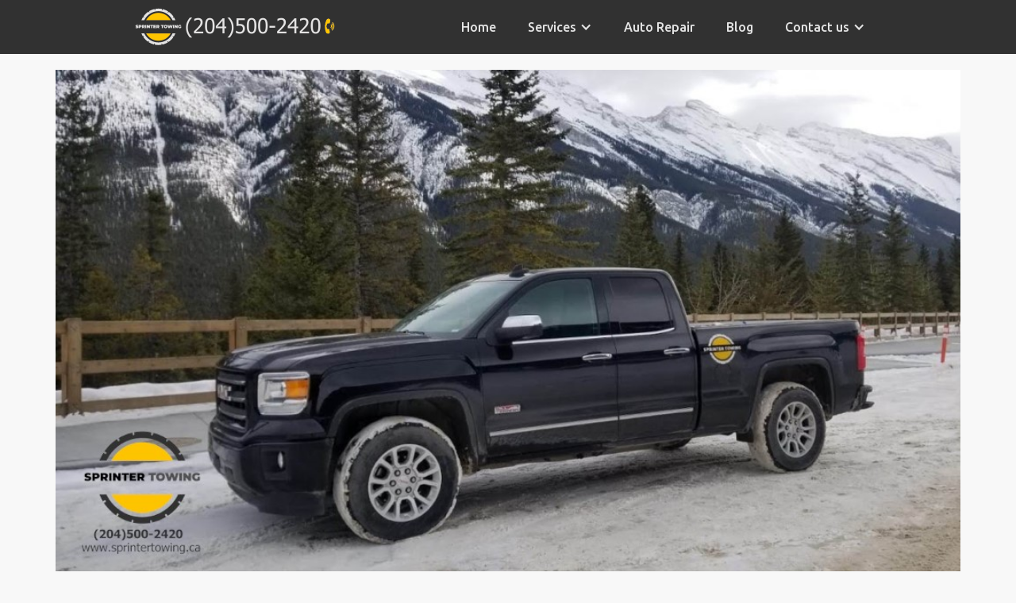

--- FILE ---
content_type: text/html
request_url: https://www.sprintertowing.ca/post/roadside-emergency-kit
body_size: 4691
content:
<!DOCTYPE html><!-- Last Published: Sun Jun 01 2025 14:15:34 GMT+0000 (Coordinated Universal Time) --><html data-wf-domain="www.sprintertowing.ca" data-wf-page="5cc25bf46f9b3f094936cec5" data-wf-site="5cc125d8ad50d9fcbf3f12ca" lang="en" data-wf-collection="5cc25bf46f9b3f520b36ceea" data-wf-item-slug="roadside-emergency-kit"><head><meta charset="utf-8"/><title>Roadside Emergency Kit</title><meta content="To avoid unforeseen accidents, it is always essential to be prepared for a roadside emergency and have an emergency kit in your vehicle. This way, you won’t panic if your car breaks down in the middle of the highway, and you will have all the necessary things to help you get back on the road or patiently wait till the help arrives." name="description"/><meta content="Roadside Emergency Kit" property="og:title"/><meta content="To avoid unforeseen accidents, it is always essential to be prepared for a roadside emergency and have an emergency kit in your vehicle. This way, you won’t panic if your car breaks down in the middle of the highway, and you will have all the necessary things to help you get back on the road or patiently wait till the help arrives." property="og:description"/><meta content="https://cdn.prod.website-files.com/5cc125d8ad50d98ebb3f12d5/5f602c23363940e715cd81ef_winter%20roadside%20assistance%20winnipeg.jpg" property="og:image"/><meta content="Roadside Emergency Kit" property="twitter:title"/><meta content="To avoid unforeseen accidents, it is always essential to be prepared for a roadside emergency and have an emergency kit in your vehicle. This way, you won’t panic if your car breaks down in the middle of the highway, and you will have all the necessary things to help you get back on the road or patiently wait till the help arrives." property="twitter:description"/><meta content="https://cdn.prod.website-files.com/5cc125d8ad50d98ebb3f12d5/5f602c23363940e715cd81ef_winter%20roadside%20assistance%20winnipeg.jpg" property="twitter:image"/><meta property="og:type" content="website"/><meta content="summary_large_image" name="twitter:card"/><meta content="width=device-width, initial-scale=1" name="viewport"/><meta content="HqNr_10o96zI2ut2027dxhj8kU3c9gwKxPS_4ZJ39bM" name="google-site-verification"/><link href="https://cdn.prod.website-files.com/5cc125d8ad50d9fcbf3f12ca/css/sprinter-towing-draft.webflow.shared.20341e021.min.css" rel="stylesheet" type="text/css"/><link href="https://fonts.googleapis.com" rel="preconnect"/><link href="https://fonts.gstatic.com" rel="preconnect" crossorigin="anonymous"/><script src="https://ajax.googleapis.com/ajax/libs/webfont/1.6.26/webfont.js" type="text/javascript"></script><script type="text/javascript">WebFont.load({  google: {    families: ["Montserrat:100,100italic,200,200italic,300,300italic,400,400italic,500,500italic,600,600italic,700,700italic,800,800italic,900,900italic","Ubuntu:300,300italic,400,400italic,500,500italic,700,700italic"]  }});</script><script type="text/javascript">!function(o,c){var n=c.documentElement,t=" w-mod-";n.className+=t+"js",("ontouchstart"in o||o.DocumentTouch&&c instanceof DocumentTouch)&&(n.className+=t+"touch")}(window,document);</script><link href="https://cdn.prod.website-files.com/5cc125d8ad50d9fcbf3f12ca/5cc5fa7cdca801909607776c_logo_sprinter_32.png" rel="shortcut icon" type="image/x-icon"/><link href="https://cdn.prod.website-files.com/5cc125d8ad50d9fcbf3f12ca/5cc5fa4c0871f74bb829d321_logo_sprinter_256.png" rel="apple-touch-icon"/><script async="" src="https://www.googletagmanager.com/gtag/js?id=UA-143641201-1"></script><script type="text/javascript">window.dataLayer = window.dataLayer || [];function gtag(){dataLayer.push(arguments);}gtag('js', new Date());gtag('config', 'UA-143641201-1', {'anonymize_ip': false, 'optimize_id': 'GTM-NVZK5Z8'});</script><script src="https://www.google.com/recaptcha/api.js" type="text/javascript"></script><script async src="https://pagead2.googlesyndication.com/pagead/js/adsbygoogle.js"></script>
<script>
  (adsbygoogle = window.adsbygoogle || []).push({
    google_ad_client: "ca-pub-5560524269018016",
    enable_page_level_ads: true
  });
</script>
<meta name="google-site-verification" content="4a3TY83tTTQbhof096_f6bDVu3wi_oe5PU7rXQK9Mbs" />
<meta name="msvalidate.01" content="4B79E0D689A125B106BBBB0025FF2AEF" /></head><body class="body"><div id="Navigation" class="section-3"><div data-collapse="medium" data-animation="default" data-duration="400" id="Navbar" data-easing="ease" data-easing2="ease" role="banner" class="navbar_main w-nav"><div class="w-container"><a href="tel:2045002420" class="brand w-nav-brand"><img src="https://cdn.prod.website-files.com/5cc125d8ad50d9fcbf3f12ca/5f539c9cd20ccc84741fa500_sprintertowing%20white%20logo%20phone%20webflow_48.png" alt="Sprinter Towing Winnipeg" class="image"/></a><nav role="navigation" class="nav-menu w-nav-menu"><a href="/" class="navbar_item w-nav-link">home</a><div data-hover="false" data-delay="0" class="dropdown w-dropdown"><div class="drop_down_navbar w-dropdown-toggle"><div class="w-icon-dropdown-toggle"></div><div>Services</div></div><nav class="w-dropdown-list"><a href="/services" class="drop_down_item_navbar w-dropdown-link">Roadside Assistance</a><a href="/towing-service" class="drop_down_item_navbar w-dropdown-link">Towing</a><a href="/motorcycle-towing" class="drop_down_item_navbar w-dropdown-link">Motorcycle Towing</a><a href="/boosting-service" class="drop_down_item_navbar w-dropdown-link">Jump Start</a><a href="/flat-tire-service" class="drop_down_item_navbar w-dropdown-link">Flat Tire</a><a href="/lockout-service" class="drop_down_item_navbar w-dropdown-link">Lockout</a><a href="/winching-service" class="drop_down_item_navbar w-dropdown-link">Winching</a><a href="/fuel-delivery-service" class="drop_down_item_navbar w-dropdown-link">Fuel Delivery</a><a href="/battery-test" class="drop_down_item_navbar w-dropdown-link">Battery Test</a><a href="/mobile-tire-services" class="drop_down_item_navbar w-dropdown-link">Mobile Tire Services</a><a href="/tire-repair" class="drop_down_item_navbar w-dropdown-link">Tire Repair</a><a href="/tire-balance" class="drop_down_item_navbar w-dropdown-link">Tire Balance</a><a href="/tire-swap" class="drop_down_item_navbar w-dropdown-link">Tire Swap</a></nav></div><a href="https://www.sprinterautorepair.ca/" target="_blank" class="navbar_item w-nav-link">Auto Repair</a><a href="/blog" target="_blank" class="navbar_item w-nav-link">Blog</a><div data-hover="false" data-delay="0" class="dropdown-2 w-dropdown"><div class="drop_down_navbar w-dropdown-toggle"><div class="w-icon-dropdown-toggle"></div><div>Contact us</div></div><nav class="w-dropdown-list"><a href="tel:2045002420" class="drop_down_item_navbar w-dropdown-link">Call Us</a><a href="/request" class="drop_down_item_navbar w-dropdown-link">Request A Quote</a><a href="/contact" class="drop_down_item_navbar w-dropdown-link">Email Us</a></nav></div></nav><div class="menu-button w-nav-button"><div class="w-icon-nav-menu"></div></div></div></div></div><div class="section_1"><div class="container_1 cc-blog-detail"><div class="div-block_1"><img alt="Roadside Emergency Kit" src="https://cdn.prod.website-files.com/5cc125d8ad50d98ebb3f12d5/5f602c23363940e715cd81ef_winter%20roadside%20assistance%20winnipeg.jpg" sizes="100vw" srcset="https://cdn.prod.website-files.com/5cc125d8ad50d98ebb3f12d5/5f602c23363940e715cd81ef_winter%20roadside%20assistance%20winnipeg-p-500.jpeg 500w, https://cdn.prod.website-files.com/5cc125d8ad50d98ebb3f12d5/5f602c23363940e715cd81ef_winter%20roadside%20assistance%20winnipeg.jpg 1024w" class="image-2"/></div><div class="div-block-10"><div class="accordion_item_share"><div class="accordion_item_trigger"><h3 class="accordion_title">Share</h3><img src="https://cdn.prod.website-files.com/5cc125d8ad50d9fcbf3f12ca/5f557de7f8ee43460af65471_down-arrow.png" loading="lazy" alt="Towing Winnpeg" class="accordion_arrow_image"/><div class="accordion_item_content"><div class="w-layout-grid grid_share"><div class="html-embed w-embed"><a onclick="window.open(this.href, 'facebook-share','width=580,height=296');return false;"
class="share_button"
href="https://www.facebook.com/sharer.php?s=100
&p[url]=https://www.sprintertowing.ca/post/roadside-emergency-kit
&p[images][0]=IMAGE&p[title]=TITLE"
>
<img img src="https://cdn.prod.website-files.com/5cc125d8ad50d9fcbf3f12ca/5ea0dc821bf6a5effc3ae627_facebook_towing_winnipeg.png" 
alt="Sprinter Towing at Twitter">
</a></div><div class="html-embed w-embed"><a onclick="window.open(this.href, 'facebook-share','width=580,height=296');return false;"
class="share_button"
href="https://pinterest.com/pin/create/bookmarklet/?media=https://cdn.prod.website-files.com/5cc125d8ad50d98ebb3f12d5/5f602c23363940e715cd81ef_winter%20roadside%20assistance%20winnipeg.jpg
&url=https://www.sprintertowing.ca/post/roadside-emergency-kit
&description=Roadside Emergency Kit"
>
<img img src="https://cdn.prod.website-files.com/5cc125d8ad50d9fcbf3f12ca/5f568ae0f289af8fbbd72d72_icon_pinterest_64.png"
alt="Sprinter Towing at Pinterest">
</a></div><div class="html-embed w-embed"><a onclick="window.open(this.href, 'facebook-share','width=580,height=296');return false;"
class="share_button"
href="https://twitter.com/share?url=https://www.sprintertowing.ca/post/roadside-emergency-kit
&text=Check our new content!"
>
<img src="https://cdn.prod.website-files.com/5cc125d8ad50d9fcbf3f12ca/5f5657ba65d32e079ecc8e46_Icon_twitter_towing.png" 
alt="Sprinter Towing at Twitter">
</a></div></div></div></div></div></div><div class="div-block_1"><div class="blog_date">September 14, 2020</div><h1 class="heading_1">Roadside Emergency Kit</h1><div class="rich-text-block_blog w-richtext"><h1><strong>Roadside Emergency Kit – Things You Must Have in Case Of A Car Breakdown</strong></h1><p>‍</p><p>Do you need a tow in Winnipeg or surrounding areas? Sprinter towing is the professional tow truck company you have been looking for. We offer the most affordable and reliable towing service for every situation. We count with a professional staff and a variety of tow trucks and roadside assistance trucks to provide our services.</p><p><br/></p><p>To avoid unforeseen accidents, it is always essential to be prepared for a roadside emergency and have an emergency kit in your vehicle. This way, you won’t panic if your car breaks down in the middle of the highway, and you will have all the necessary things to help you get back on the road or patiently wait till the help arrives.</p><p>‍</p><p>Below we mention essentials that you must have in your car emergency kit:</p><ul role="list"><li>Flashlight</li><li>Reflectors</li><li>Road Flares</li><li>First Aid Kit</li><li>Fire Extinguisher</li><li>Jumper Cables</li><li>Blankets, Ponchos, Snacks and Water Bottle</li></ul><p>‍</p><p>These are a few of the essential things you should always keep in your emergency car kit. It is also of extreme importance to have the contact information of a towing company like <a href="/">Sprinter Towing</a> saved in your phone for quick and affordable <a href="/services">roadside assistance</a>. We’re here to help you with the best towing services in town!<br/></p></div></div><div class="div-block_1"><p class="paragraph"><a href="/blog" target="_blank" class="link_internal">See more posts</a><br/></p></div></div></div><div class="section_footer"><footer id="footer" class="footer"><div class="w-container"><div class="footer-flex-container"><div class="div_block_footer_items"><h2 class="footer-heading">Explore</h2><div class="divider_footer"></div><ul role="list" class="list_footer w-list-unstyled"><li><a href="/" class="footer-link">Home</a></li><li><a href="/services" class="footer-link">Services</a></li><li><a href="/towing-rates" class="footer-link">Rates</a></li><li><a href="https://www.sprinterautorepair.ca/" class="footer-link">Auto Repair</a></li><li><a href="/blog" class="footer-link">Blog</a></li><li><a href="/contact" class="footer-link">Contact</a></li><li><a href="https://www.indeedjobs.com/sprinter-towing-43d52c7" target="_blank" class="footer-link">Careers</a></li></ul></div><div class="div_block_footer_items"><h2 class="footer-heading">Services</h2><div class="divider_footer"></div><ul role="list" class="list_footer w-list-unstyled"><li class="list-item-9"><a href="/towing-service" class="footer-link">Flatbed towing</a></li><li><a href="/towing-service" class="footer-link">Wrecker towing</a></li><li><a href="/motorcycle-towing" class="footer-link">Motorcycle towing</a></li><li><a href="/fuel-delivery-service" class="footer-link">Fuel delivery</a></li><li><a href="/boosting-service" class="footer-link">Jump start</a></li><li><a href="/flat-tire-service" class="footer-link">Flat tire</a></li><li><a href="/lockout-service" class="footer-link">Lockout</a></li><li><a href="/winching-service" class="footer-link">Winch</a></li></ul><a href="/battery-test" class="footer-link">Battery test</a><a href="/mobile-tire-services" class="footer-link">Mobile Tire Services</a><a href="/tire-repair" class="footer-link">Tire repair</a><a href="/tire-repair" class="footer-link">Tire balance</a><a href="/tire-swap" class="footer-link">Tire swap</a></div><div class="div_block_footer_items"><h2 class="footer-heading">Contact</h2><div class="divider_footer"></div><ul role="list" class="list_footer w-list-unstyled"><li><a href="/request" class="footer-link">Request a quote</a></li><li><a href="tel:2045002420" class="footer-link">(204)500-2420</a></li></ul></div><div class="div_block_footer_items"><h2 class="footer-heading">Follow us</h2><div class="divider_footer"></div><div class="w-layout-grid grid_footer_icons"><a href="https://www.facebook.com/sprintertowing/" target="_blank" class="w-inline-block"><img src="https://cdn.prod.website-files.com/5cc125d8ad50d9fcbf3f12ca/5ea0dc821bf6a5effc3ae627_facebook_towing_winnipeg.png" alt="facebook icon towing winnipeg" class="image_icon_footer"/></a><a href="https://twitter.com/SprinterTowing" target="_blank" class="w-inline-block"><img src="https://cdn.prod.website-files.com/5cc125d8ad50d9fcbf3f12ca/5f5657ba65d32e079ecc8e46_Icon_twitter_towing.png" alt="twitter icon towing winnipeg" class="image_icon_footer"/></a><a href="https://www.instagram.com/sprintertowing/" target="_blank" class="w-inline-block"><img src="https://cdn.prod.website-files.com/5cc125d8ad50d9fcbf3f12ca/5f5657ba21dd7b041943bb89_icon_instagram_towing.png" alt="instagram icon towing winnipeg" class="image_icon_footer"/></a><a href="https://www.yelp.ca/biz/sprinter-towing-winnipeg" target="_blank" class="w-inline-block"><img src="https://cdn.prod.website-files.com/5cc125d8ad50d9fcbf3f12ca/5ea0dcc7f1271ebfd02018ab_yelp_towing_winnipeg.png" alt="Sprinter towing at Yelp" class="image_icon_footer"/></a><a href="https://g.page/towing-winnipeg?share" target="_blank" class="w-inline-block"><img src="https://cdn.prod.website-files.com/5cc125d8ad50d9fcbf3f12ca/5f5657ba65d32e447acc8e47_icon_google-maps_towing.png" alt="google maps icon towing winnipeg" class="image_icon_footer"/></a><a href="https://local.google.com/place?id=6771297918229008898&amp;use=posts&amp;lpsid=2038758313710147001" target="_blank" class="w-inline-block"><img src="https://cdn.prod.website-files.com/5cc125d8ad50d9fcbf3f12ca/5f56579194cb91149b677e99_icon_google_my_businnes_towing.png" alt="google my busissnes icon towing winnipeg" class="image_icon_footer"/></a></div></div></div><div class="textblock_copyright">Copyright © 2021 Sprinter Towing. All rights reserved.</div></div></footer></div><div id="Navigation" class="section-3"><div data-collapse="medium" data-animation="default" data-duration="400" id="Navbar" data-easing="ease" data-easing2="ease" role="banner" class="navbar_main w-nav"><div class="w-container"><a href="tel:2045002420" class="brand w-nav-brand"><img src="https://cdn.prod.website-files.com/5cc125d8ad50d9fcbf3f12ca/5f539c9cd20ccc84741fa500_sprintertowing%20white%20logo%20phone%20webflow_48.png" alt="Sprinter Towing Winnipeg" class="image"/></a><nav role="navigation" class="nav-menu w-nav-menu"><a href="/" class="navbar_item w-nav-link">home</a><div data-hover="false" data-delay="0" class="dropdown w-dropdown"><div class="drop_down_navbar w-dropdown-toggle"><div class="w-icon-dropdown-toggle"></div><div>Services</div></div><nav class="w-dropdown-list"><a href="/services" class="drop_down_item_navbar w-dropdown-link">Roadside Assistance</a><a href="/towing-service" class="drop_down_item_navbar w-dropdown-link">Towing</a><a href="/motorcycle-towing" class="drop_down_item_navbar w-dropdown-link">Motorcycle Towing</a><a href="/boosting-service" class="drop_down_item_navbar w-dropdown-link">Jump Start</a><a href="/flat-tire-service" class="drop_down_item_navbar w-dropdown-link">Flat Tire</a><a href="/lockout-service" class="drop_down_item_navbar w-dropdown-link">Lockout</a><a href="/winching-service" class="drop_down_item_navbar w-dropdown-link">Winching</a><a href="/fuel-delivery-service" class="drop_down_item_navbar w-dropdown-link">Fuel Delivery</a><a href="/battery-test" class="drop_down_item_navbar w-dropdown-link">Battery Test</a><a href="/mobile-tire-services" class="drop_down_item_navbar w-dropdown-link">Mobile Tire Services</a><a href="/tire-repair" class="drop_down_item_navbar w-dropdown-link">Tire Repair</a><a href="/tire-balance" class="drop_down_item_navbar w-dropdown-link">Tire Balance</a><a href="/tire-swap" class="drop_down_item_navbar w-dropdown-link">Tire Swap</a></nav></div><a href="https://www.sprinterautorepair.ca/" target="_blank" class="navbar_item w-nav-link">Auto Repair</a><a href="/blog" target="_blank" class="navbar_item w-nav-link">Blog</a><div data-hover="false" data-delay="0" class="dropdown-2 w-dropdown"><div class="drop_down_navbar w-dropdown-toggle"><div class="w-icon-dropdown-toggle"></div><div>Contact us</div></div><nav class="w-dropdown-list"><a href="tel:2045002420" class="drop_down_item_navbar w-dropdown-link">Call Us</a><a href="/request" class="drop_down_item_navbar w-dropdown-link">Request A Quote</a><a href="/contact" class="drop_down_item_navbar w-dropdown-link">Email Us</a></nav></div></nav><div class="menu-button w-nav-button"><div class="w-icon-nav-menu"></div></div></div></div></div><script src="https://d3e54v103j8qbb.cloudfront.net/js/jquery-3.5.1.min.dc5e7f18c8.js?site=5cc125d8ad50d9fcbf3f12ca" type="text/javascript" integrity="sha256-9/aliU8dGd2tb6OSsuzixeV4y/faTqgFtohetphbbj0=" crossorigin="anonymous"></script><script src="https://cdn.prod.website-files.com/5cc125d8ad50d9fcbf3f12ca/js/webflow.schunk.36b8fb49256177c8.js" type="text/javascript"></script><script src="https://cdn.prod.website-files.com/5cc125d8ad50d9fcbf3f12ca/js/webflow.schunk.039ed449019d8266.js" type="text/javascript"></script><script src="https://cdn.prod.website-files.com/5cc125d8ad50d9fcbf3f12ca/js/webflow.adfe069f.8ef3c9e7d44d4af0.js" type="text/javascript"></script></body></html>

--- FILE ---
content_type: text/html; charset=utf-8
request_url: https://www.google.com/recaptcha/api2/aframe
body_size: -86
content:
<!DOCTYPE HTML><html><head><meta http-equiv="content-type" content="text/html; charset=UTF-8"></head><body><script nonce="CLb6__bNkAW2FxbiBtMhHA">/** Anti-fraud and anti-abuse applications only. See google.com/recaptcha */ try{var clients={'sodar':'https://pagead2.googlesyndication.com/pagead/sodar?'};window.addEventListener("message",function(a){try{if(a.source===window.parent){var b=JSON.parse(a.data);var c=clients[b['id']];if(c){var d=document.createElement('img');d.src=c+b['params']+'&rc='+(localStorage.getItem("rc::a")?sessionStorage.getItem("rc::b"):"");window.document.body.appendChild(d);sessionStorage.setItem("rc::e",parseInt(sessionStorage.getItem("rc::e")||0)+1);localStorage.setItem("rc::h",'1768396781684');}}}catch(b){}});window.parent.postMessage("_grecaptcha_ready", "*");}catch(b){}</script></body></html>

--- FILE ---
content_type: text/css
request_url: https://cdn.prod.website-files.com/5cc125d8ad50d9fcbf3f12ca/css/sprinter-towing-draft.webflow.shared.20341e021.min.css
body_size: 12412
content:
html{-webkit-text-size-adjust:100%;-ms-text-size-adjust:100%;font-family:sans-serif}body{margin:0}article,aside,details,figcaption,figure,footer,header,hgroup,main,menu,nav,section,summary{display:block}audio,canvas,progress,video{vertical-align:baseline;display:inline-block}audio:not([controls]){height:0;display:none}[hidden],template{display:none}a{background-color:#0000}a:active,a:hover{outline:0}abbr[title]{border-bottom:1px dotted}b,strong{font-weight:700}dfn{font-style:italic}h1{margin:.67em 0;font-size:2em}mark{color:#000;background:#ff0}small{font-size:80%}sub,sup{vertical-align:baseline;font-size:75%;line-height:0;position:relative}sup{top:-.5em}sub{bottom:-.25em}img{border:0}svg:not(:root){overflow:hidden}hr{box-sizing:content-box;height:0}pre{overflow:auto}code,kbd,pre,samp{font-family:monospace;font-size:1em}button,input,optgroup,select,textarea{color:inherit;font:inherit;margin:0}button{overflow:visible}button,select{text-transform:none}button,html input[type=button],input[type=reset]{-webkit-appearance:button;cursor:pointer}button[disabled],html input[disabled]{cursor:default}button::-moz-focus-inner,input::-moz-focus-inner{border:0;padding:0}input{line-height:normal}input[type=checkbox],input[type=radio]{box-sizing:border-box;padding:0}input[type=number]::-webkit-inner-spin-button,input[type=number]::-webkit-outer-spin-button{height:auto}input[type=search]{-webkit-appearance:none}input[type=search]::-webkit-search-cancel-button,input[type=search]::-webkit-search-decoration{-webkit-appearance:none}legend{border:0;padding:0}textarea{overflow:auto}optgroup{font-weight:700}table{border-collapse:collapse;border-spacing:0}td,th{padding:0}@font-face{font-family:webflow-icons;src:url([data-uri])format("truetype");font-weight:400;font-style:normal}[class^=w-icon-],[class*=\ w-icon-]{speak:none;font-variant:normal;text-transform:none;-webkit-font-smoothing:antialiased;-moz-osx-font-smoothing:grayscale;font-style:normal;font-weight:400;line-height:1;font-family:webflow-icons!important}.w-icon-slider-right:before{content:""}.w-icon-slider-left:before{content:""}.w-icon-nav-menu:before{content:""}.w-icon-arrow-down:before,.w-icon-dropdown-toggle:before{content:""}.w-icon-file-upload-remove:before{content:""}.w-icon-file-upload-icon:before{content:""}*{box-sizing:border-box}html{height:100%}body{color:#333;background-color:#fff;min-height:100%;margin:0;font-family:Arial,sans-serif;font-size:14px;line-height:20px}img{vertical-align:middle;max-width:100%;display:inline-block}html.w-mod-touch *{background-attachment:scroll!important}.w-block{display:block}.w-inline-block{max-width:100%;display:inline-block}.w-clearfix:before,.w-clearfix:after{content:" ";grid-area:1/1/2/2;display:table}.w-clearfix:after{clear:both}.w-hidden{display:none}.w-button{color:#fff;line-height:inherit;cursor:pointer;background-color:#3898ec;border:0;border-radius:0;padding:9px 15px;text-decoration:none;display:inline-block}input.w-button{-webkit-appearance:button}html[data-w-dynpage] [data-w-cloak]{color:#0000!important}.w-code-block{margin:unset}pre.w-code-block code{all:inherit}.w-optimization{display:contents}.w-webflow-badge,.w-webflow-badge>img{box-sizing:unset;width:unset;height:unset;max-height:unset;max-width:unset;min-height:unset;min-width:unset;margin:unset;padding:unset;float:unset;clear:unset;border:unset;border-radius:unset;background:unset;background-image:unset;background-position:unset;background-size:unset;background-repeat:unset;background-origin:unset;background-clip:unset;background-attachment:unset;background-color:unset;box-shadow:unset;transform:unset;direction:unset;font-family:unset;font-weight:unset;color:unset;font-size:unset;line-height:unset;font-style:unset;font-variant:unset;text-align:unset;letter-spacing:unset;-webkit-text-decoration:unset;text-decoration:unset;text-indent:unset;text-transform:unset;list-style-type:unset;text-shadow:unset;vertical-align:unset;cursor:unset;white-space:unset;word-break:unset;word-spacing:unset;word-wrap:unset;transition:unset}.w-webflow-badge{white-space:nowrap;cursor:pointer;box-shadow:0 0 0 1px #0000001a,0 1px 3px #0000001a;visibility:visible!important;opacity:1!important;z-index:2147483647!important;color:#aaadb0!important;overflow:unset!important;background-color:#fff!important;border-radius:3px!important;width:auto!important;height:auto!important;margin:0!important;padding:6px!important;font-size:12px!important;line-height:14px!important;text-decoration:none!important;display:inline-block!important;position:fixed!important;inset:auto 12px 12px auto!important;transform:none!important}.w-webflow-badge>img{position:unset;visibility:unset!important;opacity:1!important;vertical-align:middle!important;display:inline-block!important}h1,h2,h3,h4,h5,h6{margin-bottom:10px;font-weight:700}h1{margin-top:20px;font-size:38px;line-height:44px}h2{margin-top:20px;font-size:32px;line-height:36px}h3{margin-top:20px;font-size:24px;line-height:30px}h4{margin-top:10px;font-size:18px;line-height:24px}h5{margin-top:10px;font-size:14px;line-height:20px}h6{margin-top:10px;font-size:12px;line-height:18px}p{margin-top:0;margin-bottom:10px}blockquote{border-left:5px solid #e2e2e2;margin:0 0 10px;padding:10px 20px;font-size:18px;line-height:22px}figure{margin:0 0 10px}figcaption{text-align:center;margin-top:5px}ul,ol{margin-top:0;margin-bottom:10px;padding-left:40px}.w-list-unstyled{padding-left:0;list-style:none}.w-embed:before,.w-embed:after{content:" ";grid-area:1/1/2/2;display:table}.w-embed:after{clear:both}.w-video{width:100%;padding:0;position:relative}.w-video iframe,.w-video object,.w-video embed{border:none;width:100%;height:100%;position:absolute;top:0;left:0}fieldset{border:0;margin:0;padding:0}button,[type=button],[type=reset]{cursor:pointer;-webkit-appearance:button;border:0}.w-form{margin:0 0 15px}.w-form-done{text-align:center;background-color:#ddd;padding:20px;display:none}.w-form-fail{background-color:#ffdede;margin-top:10px;padding:10px;display:none}label{margin-bottom:5px;font-weight:700;display:block}.w-input,.w-select{color:#333;vertical-align:middle;background-color:#fff;border:1px solid #ccc;width:100%;height:38px;margin-bottom:10px;padding:8px 12px;font-size:14px;line-height:1.42857;display:block}.w-input::placeholder,.w-select::placeholder{color:#999}.w-input:focus,.w-select:focus{border-color:#3898ec;outline:0}.w-input[disabled],.w-select[disabled],.w-input[readonly],.w-select[readonly],fieldset[disabled] .w-input,fieldset[disabled] .w-select{cursor:not-allowed}.w-input[disabled]:not(.w-input-disabled),.w-select[disabled]:not(.w-input-disabled),.w-input[readonly],.w-select[readonly],fieldset[disabled]:not(.w-input-disabled) .w-input,fieldset[disabled]:not(.w-input-disabled) .w-select{background-color:#eee}textarea.w-input,textarea.w-select{height:auto}.w-select{background-color:#f3f3f3}.w-select[multiple]{height:auto}.w-form-label{cursor:pointer;margin-bottom:0;font-weight:400;display:inline-block}.w-radio{margin-bottom:5px;padding-left:20px;display:block}.w-radio:before,.w-radio:after{content:" ";grid-area:1/1/2/2;display:table}.w-radio:after{clear:both}.w-radio-input{float:left;margin:3px 0 0 -20px;line-height:normal}.w-file-upload{margin-bottom:10px;display:block}.w-file-upload-input{opacity:0;z-index:-100;width:.1px;height:.1px;position:absolute;overflow:hidden}.w-file-upload-default,.w-file-upload-uploading,.w-file-upload-success{color:#333;display:inline-block}.w-file-upload-error{margin-top:10px;display:block}.w-file-upload-default.w-hidden,.w-file-upload-uploading.w-hidden,.w-file-upload-error.w-hidden,.w-file-upload-success.w-hidden{display:none}.w-file-upload-uploading-btn{cursor:pointer;background-color:#fafafa;border:1px solid #ccc;margin:0;padding:8px 12px;font-size:14px;font-weight:400;display:flex}.w-file-upload-file{background-color:#fafafa;border:1px solid #ccc;flex-grow:1;justify-content:space-between;margin:0;padding:8px 9px 8px 11px;display:flex}.w-file-upload-file-name{font-size:14px;font-weight:400;display:block}.w-file-remove-link{cursor:pointer;width:auto;height:auto;margin-top:3px;margin-left:10px;padding:3px;display:block}.w-icon-file-upload-remove{margin:auto;font-size:10px}.w-file-upload-error-msg{color:#ea384c;padding:2px 0;display:inline-block}.w-file-upload-info{padding:0 12px;line-height:38px;display:inline-block}.w-file-upload-label{cursor:pointer;background-color:#fafafa;border:1px solid #ccc;margin:0;padding:8px 12px;font-size:14px;font-weight:400;display:inline-block}.w-icon-file-upload-icon,.w-icon-file-upload-uploading{width:20px;margin-right:8px;display:inline-block}.w-icon-file-upload-uploading{height:20px}.w-container{max-width:940px;margin-left:auto;margin-right:auto}.w-container:before,.w-container:after{content:" ";grid-area:1/1/2/2;display:table}.w-container:after{clear:both}.w-container .w-row{margin-left:-10px;margin-right:-10px}.w-row:before,.w-row:after{content:" ";grid-area:1/1/2/2;display:table}.w-row:after{clear:both}.w-row .w-row{margin-left:0;margin-right:0}.w-col{float:left;width:100%;min-height:1px;padding-left:10px;padding-right:10px;position:relative}.w-col .w-col{padding-left:0;padding-right:0}.w-col-1{width:8.33333%}.w-col-2{width:16.6667%}.w-col-3{width:25%}.w-col-4{width:33.3333%}.w-col-5{width:41.6667%}.w-col-6{width:50%}.w-col-7{width:58.3333%}.w-col-8{width:66.6667%}.w-col-9{width:75%}.w-col-10{width:83.3333%}.w-col-11{width:91.6667%}.w-col-12{width:100%}.w-hidden-main{display:none!important}@media screen and (max-width:991px){.w-container{max-width:728px}.w-hidden-main{display:inherit!important}.w-hidden-medium{display:none!important}.w-col-medium-1{width:8.33333%}.w-col-medium-2{width:16.6667%}.w-col-medium-3{width:25%}.w-col-medium-4{width:33.3333%}.w-col-medium-5{width:41.6667%}.w-col-medium-6{width:50%}.w-col-medium-7{width:58.3333%}.w-col-medium-8{width:66.6667%}.w-col-medium-9{width:75%}.w-col-medium-10{width:83.3333%}.w-col-medium-11{width:91.6667%}.w-col-medium-12{width:100%}.w-col-stack{width:100%;left:auto;right:auto}}@media screen and (max-width:767px){.w-hidden-main,.w-hidden-medium{display:inherit!important}.w-hidden-small{display:none!important}.w-row,.w-container .w-row{margin-left:0;margin-right:0}.w-col{width:100%;left:auto;right:auto}.w-col-small-1{width:8.33333%}.w-col-small-2{width:16.6667%}.w-col-small-3{width:25%}.w-col-small-4{width:33.3333%}.w-col-small-5{width:41.6667%}.w-col-small-6{width:50%}.w-col-small-7{width:58.3333%}.w-col-small-8{width:66.6667%}.w-col-small-9{width:75%}.w-col-small-10{width:83.3333%}.w-col-small-11{width:91.6667%}.w-col-small-12{width:100%}}@media screen and (max-width:479px){.w-container{max-width:none}.w-hidden-main,.w-hidden-medium,.w-hidden-small{display:inherit!important}.w-hidden-tiny{display:none!important}.w-col{width:100%}.w-col-tiny-1{width:8.33333%}.w-col-tiny-2{width:16.6667%}.w-col-tiny-3{width:25%}.w-col-tiny-4{width:33.3333%}.w-col-tiny-5{width:41.6667%}.w-col-tiny-6{width:50%}.w-col-tiny-7{width:58.3333%}.w-col-tiny-8{width:66.6667%}.w-col-tiny-9{width:75%}.w-col-tiny-10{width:83.3333%}.w-col-tiny-11{width:91.6667%}.w-col-tiny-12{width:100%}}.w-widget{position:relative}.w-widget-map{width:100%;height:400px}.w-widget-map label{width:auto;display:inline}.w-widget-map img{max-width:inherit}.w-widget-map .gm-style-iw{text-align:center}.w-widget-map .gm-style-iw>button{display:none!important}.w-widget-twitter{overflow:hidden}.w-widget-twitter-count-shim{vertical-align:top;text-align:center;background:#fff;border:1px solid #758696;border-radius:3px;width:28px;height:20px;display:inline-block;position:relative}.w-widget-twitter-count-shim *{pointer-events:none;-webkit-user-select:none;user-select:none}.w-widget-twitter-count-shim .w-widget-twitter-count-inner{text-align:center;color:#999;font-family:serif;font-size:15px;line-height:12px;position:relative}.w-widget-twitter-count-shim .w-widget-twitter-count-clear{display:block;position:relative}.w-widget-twitter-count-shim.w--large{width:36px;height:28px}.w-widget-twitter-count-shim.w--large .w-widget-twitter-count-inner{font-size:18px;line-height:18px}.w-widget-twitter-count-shim:not(.w--vertical){margin-left:5px;margin-right:8px}.w-widget-twitter-count-shim:not(.w--vertical).w--large{margin-left:6px}.w-widget-twitter-count-shim:not(.w--vertical):before,.w-widget-twitter-count-shim:not(.w--vertical):after{content:" ";pointer-events:none;border:solid #0000;width:0;height:0;position:absolute;top:50%;left:0}.w-widget-twitter-count-shim:not(.w--vertical):before{border-width:4px;border-color:#75869600 #5d6c7b #75869600 #75869600;margin-top:-4px;margin-left:-9px}.w-widget-twitter-count-shim:not(.w--vertical).w--large:before{border-width:5px;margin-top:-5px;margin-left:-10px}.w-widget-twitter-count-shim:not(.w--vertical):after{border-width:4px;border-color:#fff0 #fff #fff0 #fff0;margin-top:-4px;margin-left:-8px}.w-widget-twitter-count-shim:not(.w--vertical).w--large:after{border-width:5px;margin-top:-5px;margin-left:-9px}.w-widget-twitter-count-shim.w--vertical{width:61px;height:33px;margin-bottom:8px}.w-widget-twitter-count-shim.w--vertical:before,.w-widget-twitter-count-shim.w--vertical:after{content:" ";pointer-events:none;border:solid #0000;width:0;height:0;position:absolute;top:100%;left:50%}.w-widget-twitter-count-shim.w--vertical:before{border-width:5px;border-color:#5d6c7b #75869600 #75869600;margin-left:-5px}.w-widget-twitter-count-shim.w--vertical:after{border-width:4px;border-color:#fff #fff0 #fff0;margin-left:-4px}.w-widget-twitter-count-shim.w--vertical .w-widget-twitter-count-inner{font-size:18px;line-height:22px}.w-widget-twitter-count-shim.w--vertical.w--large{width:76px}.w-background-video{color:#fff;height:500px;position:relative;overflow:hidden}.w-background-video>video{object-fit:cover;z-index:-100;background-position:50%;background-size:cover;width:100%;height:100%;margin:auto;position:absolute;inset:-100%}.w-background-video>video::-webkit-media-controls-start-playback-button{-webkit-appearance:none;display:none!important}.w-background-video--control{background-color:#0000;padding:0;position:absolute;bottom:1em;right:1em}.w-background-video--control>[hidden]{display:none!important}.w-slider{text-align:center;clear:both;-webkit-tap-highlight-color:#0000;tap-highlight-color:#0000;background:#ddd;height:300px;position:relative}.w-slider-mask{z-index:1;white-space:nowrap;height:100%;display:block;position:relative;left:0;right:0;overflow:hidden}.w-slide{vertical-align:top;white-space:normal;text-align:left;width:100%;height:100%;display:inline-block;position:relative}.w-slider-nav{z-index:2;text-align:center;-webkit-tap-highlight-color:#0000;tap-highlight-color:#0000;height:40px;margin:auto;padding-top:10px;position:absolute;inset:auto 0 0}.w-slider-nav.w-round>div{border-radius:100%}.w-slider-nav.w-num>div{font-size:inherit;line-height:inherit;width:auto;height:auto;padding:.2em .5em}.w-slider-nav.w-shadow>div{box-shadow:0 0 3px #3336}.w-slider-nav-invert{color:#fff}.w-slider-nav-invert>div{background-color:#2226}.w-slider-nav-invert>div.w-active{background-color:#222}.w-slider-dot{cursor:pointer;background-color:#fff6;width:1em;height:1em;margin:0 3px .5em;transition:background-color .1s,color .1s;display:inline-block;position:relative}.w-slider-dot.w-active{background-color:#fff}.w-slider-dot:focus{outline:none;box-shadow:0 0 0 2px #fff}.w-slider-dot:focus.w-active{box-shadow:none}.w-slider-arrow-left,.w-slider-arrow-right{cursor:pointer;color:#fff;-webkit-tap-highlight-color:#0000;tap-highlight-color:#0000;-webkit-user-select:none;user-select:none;width:80px;margin:auto;font-size:40px;position:absolute;inset:0;overflow:hidden}.w-slider-arrow-left [class^=w-icon-],.w-slider-arrow-right [class^=w-icon-],.w-slider-arrow-left [class*=\ w-icon-],.w-slider-arrow-right [class*=\ w-icon-]{position:absolute}.w-slider-arrow-left:focus,.w-slider-arrow-right:focus{outline:0}.w-slider-arrow-left{z-index:3;right:auto}.w-slider-arrow-right{z-index:4;left:auto}.w-icon-slider-left,.w-icon-slider-right{width:1em;height:1em;margin:auto;inset:0}.w-slider-aria-label{clip:rect(0 0 0 0);border:0;width:1px;height:1px;margin:-1px;padding:0;position:absolute;overflow:hidden}.w-slider-force-show{display:block!important}.w-dropdown{text-align:left;z-index:900;margin-left:auto;margin-right:auto;display:inline-block;position:relative}.w-dropdown-btn,.w-dropdown-toggle,.w-dropdown-link{vertical-align:top;color:#222;text-align:left;white-space:nowrap;margin-left:auto;margin-right:auto;padding:20px;text-decoration:none;position:relative}.w-dropdown-toggle{-webkit-user-select:none;user-select:none;cursor:pointer;padding-right:40px;display:inline-block}.w-dropdown-toggle:focus{outline:0}.w-icon-dropdown-toggle{width:1em;height:1em;margin:auto 20px auto auto;position:absolute;top:0;bottom:0;right:0}.w-dropdown-list{background:#ddd;min-width:100%;display:none;position:absolute}.w-dropdown-list.w--open{display:block}.w-dropdown-link{color:#222;padding:10px 20px;display:block}.w-dropdown-link.w--current{color:#0082f3}.w-dropdown-link:focus{outline:0}@media screen and (max-width:767px){.w-nav-brand{padding-left:10px}}.w-lightbox-backdrop{cursor:auto;letter-spacing:normal;text-indent:0;text-shadow:none;text-transform:none;visibility:visible;white-space:normal;word-break:normal;word-spacing:normal;word-wrap:normal;color:#fff;text-align:center;z-index:2000;opacity:0;-webkit-user-select:none;-moz-user-select:none;-webkit-tap-highlight-color:transparent;background:#000000e6;outline:0;font-family:Helvetica Neue,Helvetica,Ubuntu,Segoe UI,Verdana,sans-serif;font-size:17px;font-style:normal;font-weight:300;line-height:1.2;list-style:disc;position:fixed;inset:0;-webkit-transform:translate(0)}.w-lightbox-backdrop,.w-lightbox-container{-webkit-overflow-scrolling:touch;height:100%;overflow:auto}.w-lightbox-content{height:100vh;position:relative;overflow:hidden}.w-lightbox-view{opacity:0;width:100vw;height:100vh;position:absolute}.w-lightbox-view:before{content:"";height:100vh}.w-lightbox-group,.w-lightbox-group .w-lightbox-view,.w-lightbox-group .w-lightbox-view:before{height:86vh}.w-lightbox-frame,.w-lightbox-view:before{vertical-align:middle;display:inline-block}.w-lightbox-figure{margin:0;position:relative}.w-lightbox-group .w-lightbox-figure{cursor:pointer}.w-lightbox-img{width:auto;max-width:none;height:auto}.w-lightbox-image{float:none;max-width:100vw;max-height:100vh;display:block}.w-lightbox-group .w-lightbox-image{max-height:86vh}.w-lightbox-caption{text-align:left;text-overflow:ellipsis;white-space:nowrap;background:#0006;padding:.5em 1em;position:absolute;bottom:0;left:0;right:0;overflow:hidden}.w-lightbox-embed{width:100%;height:100%;position:absolute;inset:0}.w-lightbox-control{cursor:pointer;background-position:50%;background-repeat:no-repeat;background-size:24px;width:4em;transition:all .3s;position:absolute;top:0}.w-lightbox-left{background-image:url([data-uri]);display:none;bottom:0;left:0}.w-lightbox-right{background-image:url([data-uri]);display:none;bottom:0;right:0}.w-lightbox-close{background-image:url([data-uri]);background-size:18px;height:2.6em;right:0}.w-lightbox-strip{white-space:nowrap;padding:0 1vh;line-height:0;position:absolute;bottom:0;left:0;right:0;overflow:auto hidden}.w-lightbox-item{box-sizing:content-box;cursor:pointer;width:10vh;padding:2vh 1vh;display:inline-block;-webkit-transform:translate(0,0)}.w-lightbox-active{opacity:.3}.w-lightbox-thumbnail{background:#222;height:10vh;position:relative;overflow:hidden}.w-lightbox-thumbnail-image{position:absolute;top:0;left:0}.w-lightbox-thumbnail .w-lightbox-tall{width:100%;top:50%;transform:translateY(-50%)}.w-lightbox-thumbnail .w-lightbox-wide{height:100%;left:50%;transform:translate(-50%)}.w-lightbox-spinner{box-sizing:border-box;border:5px solid #0006;border-radius:50%;width:40px;height:40px;margin-top:-20px;margin-left:-20px;animation:.8s linear infinite spin;position:absolute;top:50%;left:50%}.w-lightbox-spinner:after{content:"";border:3px solid #0000;border-bottom-color:#fff;border-radius:50%;position:absolute;inset:-4px}.w-lightbox-hide{display:none}.w-lightbox-noscroll{overflow:hidden}@media (min-width:768px){.w-lightbox-content{height:96vh;margin-top:2vh}.w-lightbox-view,.w-lightbox-view:before{height:96vh}.w-lightbox-group,.w-lightbox-group .w-lightbox-view,.w-lightbox-group .w-lightbox-view:before{height:84vh}.w-lightbox-image{max-width:96vw;max-height:96vh}.w-lightbox-group .w-lightbox-image{max-width:82.3vw;max-height:84vh}.w-lightbox-left,.w-lightbox-right{opacity:.5;display:block}.w-lightbox-close{opacity:.8}.w-lightbox-control:hover{opacity:1}}.w-lightbox-inactive,.w-lightbox-inactive:hover{opacity:0}.w-richtext:before,.w-richtext:after{content:" ";grid-area:1/1/2/2;display:table}.w-richtext:after{clear:both}.w-richtext[contenteditable=true]:before,.w-richtext[contenteditable=true]:after{white-space:initial}.w-richtext ol,.w-richtext ul{overflow:hidden}.w-richtext .w-richtext-figure-selected.w-richtext-figure-type-video div:after,.w-richtext .w-richtext-figure-selected[data-rt-type=video] div:after,.w-richtext .w-richtext-figure-selected.w-richtext-figure-type-image div,.w-richtext .w-richtext-figure-selected[data-rt-type=image] div{outline:2px solid #2895f7}.w-richtext figure.w-richtext-figure-type-video>div:after,.w-richtext figure[data-rt-type=video]>div:after{content:"";display:none;position:absolute;inset:0}.w-richtext figure{max-width:60%;position:relative}.w-richtext figure>div:before{cursor:default!important}.w-richtext figure img{width:100%}.w-richtext figure figcaption.w-richtext-figcaption-placeholder{opacity:.6}.w-richtext figure div{color:#0000;font-size:0}.w-richtext figure.w-richtext-figure-type-image,.w-richtext figure[data-rt-type=image]{display:table}.w-richtext figure.w-richtext-figure-type-image>div,.w-richtext figure[data-rt-type=image]>div{display:inline-block}.w-richtext figure.w-richtext-figure-type-image>figcaption,.w-richtext figure[data-rt-type=image]>figcaption{caption-side:bottom;display:table-caption}.w-richtext figure.w-richtext-figure-type-video,.w-richtext figure[data-rt-type=video]{width:60%;height:0}.w-richtext figure.w-richtext-figure-type-video iframe,.w-richtext figure[data-rt-type=video] iframe{width:100%;height:100%;position:absolute;top:0;left:0}.w-richtext figure.w-richtext-figure-type-video>div,.w-richtext figure[data-rt-type=video]>div{width:100%}.w-richtext figure.w-richtext-align-center{clear:both;margin-left:auto;margin-right:auto}.w-richtext figure.w-richtext-align-center.w-richtext-figure-type-image>div,.w-richtext figure.w-richtext-align-center[data-rt-type=image]>div{max-width:100%}.w-richtext figure.w-richtext-align-normal{clear:both}.w-richtext figure.w-richtext-align-fullwidth{text-align:center;clear:both;width:100%;max-width:100%;margin-left:auto;margin-right:auto;display:block}.w-richtext figure.w-richtext-align-fullwidth>div{padding-bottom:inherit;display:inline-block}.w-richtext figure.w-richtext-align-fullwidth>figcaption{display:block}.w-richtext figure.w-richtext-align-floatleft{float:left;clear:none;margin-right:15px}.w-richtext figure.w-richtext-align-floatright{float:right;clear:none;margin-left:15px}.w-nav{z-index:1000;background:#ddd;position:relative}.w-nav:before,.w-nav:after{content:" ";grid-area:1/1/2/2;display:table}.w-nav:after{clear:both}.w-nav-brand{float:left;color:#333;text-decoration:none;position:relative}.w-nav-link{vertical-align:top;color:#222;text-align:left;margin-left:auto;margin-right:auto;padding:20px;text-decoration:none;display:inline-block;position:relative}.w-nav-link.w--current{color:#0082f3}.w-nav-menu{float:right;position:relative}[data-nav-menu-open]{text-align:center;background:#c8c8c8;min-width:200px;position:absolute;top:100%;left:0;right:0;overflow:visible;display:block!important}.w--nav-link-open{display:block;position:relative}.w-nav-overlay{width:100%;display:none;position:absolute;top:100%;left:0;right:0;overflow:hidden}.w-nav-overlay [data-nav-menu-open]{top:0}.w-nav[data-animation=over-left] .w-nav-overlay{width:auto}.w-nav[data-animation=over-left] .w-nav-overlay,.w-nav[data-animation=over-left] [data-nav-menu-open]{z-index:1;top:0;right:auto}.w-nav[data-animation=over-right] .w-nav-overlay{width:auto}.w-nav[data-animation=over-right] .w-nav-overlay,.w-nav[data-animation=over-right] [data-nav-menu-open]{z-index:1;top:0;left:auto}.w-nav-button{float:right;cursor:pointer;-webkit-tap-highlight-color:#0000;tap-highlight-color:#0000;-webkit-user-select:none;user-select:none;padding:18px;font-size:24px;display:none;position:relative}.w-nav-button:focus{outline:0}.w-nav-button.w--open{color:#fff;background-color:#c8c8c8}.w-nav[data-collapse=all] .w-nav-menu{display:none}.w-nav[data-collapse=all] .w-nav-button,.w--nav-dropdown-open,.w--nav-dropdown-toggle-open{display:block}.w--nav-dropdown-list-open{position:static}@media screen and (max-width:991px){.w-nav[data-collapse=medium] .w-nav-menu{display:none}.w-nav[data-collapse=medium] .w-nav-button{display:block}}@media screen and (max-width:767px){.w-nav[data-collapse=small] .w-nav-menu{display:none}.w-nav[data-collapse=small] .w-nav-button{display:block}.w-nav-brand{padding-left:10px}}@media screen and (max-width:479px){.w-nav[data-collapse=tiny] .w-nav-menu{display:none}.w-nav[data-collapse=tiny] .w-nav-button{display:block}}.w-tabs{position:relative}.w-tabs:before,.w-tabs:after{content:" ";grid-area:1/1/2/2;display:table}.w-tabs:after{clear:both}.w-tab-menu{position:relative}.w-tab-link{vertical-align:top;text-align:left;cursor:pointer;color:#222;background-color:#ddd;padding:9px 30px;text-decoration:none;display:inline-block;position:relative}.w-tab-link.w--current{background-color:#c8c8c8}.w-tab-link:focus{outline:0}.w-tab-content{display:block;position:relative;overflow:hidden}.w-tab-pane{display:none;position:relative}.w--tab-active{display:block}@media screen and (max-width:479px){.w-tab-link{display:block}}.w-ix-emptyfix:after{content:""}@keyframes spin{0%{transform:rotate(0)}to{transform:rotate(360deg)}}.w-dyn-empty{background-color:#ddd;padding:10px}.w-dyn-hide,.w-dyn-bind-empty,.w-condition-invisible{display:none!important}.wf-layout-layout{display:grid}@font-face{font-family:"Fa brands 400";src:url(https://cdn.prod.website-files.com/5cc125d8ad50d9fcbf3f12ca/5f39caa5598ce611960ab026_fa-brands-400.woff2)format("woff2");font-weight:400;font-style:normal;font-display:auto}:root{--white:white;--black:black}.w-layout-grid{grid-row-gap:16px;grid-column-gap:16px;grid-template-rows:auto auto;grid-template-columns:1fr 1fr;grid-auto-columns:1fr;display:grid}.w-pagination-wrapper{flex-wrap:wrap;justify-content:center;display:flex}.w-pagination-previous{color:#333;background-color:#fafafa;border:1px solid #ccc;border-radius:2px;margin-left:10px;margin-right:10px;padding:9px 20px;font-size:14px;display:block}.w-pagination-previous-icon{margin-right:4px}.w-pagination-next{color:#333;background-color:#fafafa;border:1px solid #ccc;border-radius:2px;margin-left:10px;margin-right:10px;padding:9px 20px;font-size:14px;display:block}.w-pagination-next-icon{margin-left:4px}.w-form-formrecaptcha{margin-bottom:8px}.w-layout-blockcontainer{max-width:940px;margin-left:auto;margin-right:auto;display:block}@media screen and (max-width:991px){.w-layout-blockcontainer{max-width:728px}}@media screen and (max-width:767px){.w-layout-blockcontainer{max-width:none}}body{color:#1a1b1f;font-family:Montserrat,sans-serif;font-size:16px;font-weight:400;line-height:28px}h1{color:#448000;margin-top:20px;margin-bottom:15px;font-size:24px;font-weight:400;line-height:24px}h2{color:#448000;margin-top:10px;margin-bottom:10px;font-size:20px;font-weight:400;line-height:20px}h3{color:#448000;margin-top:10px;margin-bottom:10px;font-size:18px;font-weight:400;line-height:20px}h4{color:#448000;margin-top:10px;margin-bottom:10px;font-size:16px;font-weight:400;line-height:20px}h5{margin-top:10px;margin-bottom:10px;font-size:20px;font-weight:500;line-height:34px}h6{margin-top:10px;margin-bottom:10px;font-size:16px;font-weight:500;line-height:28px}p{margin-bottom:10px}a{color:#448000;font-weight:500;text-decoration:underline;transition:opacity .2s;display:inline-block}a:hover{color:#32343a}a:active{color:#43464d}ul{margin-top:20px;margin-bottom:10px;padding-left:40px;list-style-type:disc}li{margin-bottom:10px}img{display:block}label{letter-spacing:1px;text-transform:uppercase;margin-bottom:10px;font-size:12px;font-weight:500;line-height:20px}blockquote{border-left:5px solid #e2e2e2;margin-top:25px;margin-bottom:25px;padding:15px 30px;font-size:20px;line-height:34px}figure{margin-top:25px;padding-bottom:20px}figcaption{opacity:.6;text-align:center;margin-top:5px;font-size:14px;line-height:26px}.divider{background-color:#448000;height:1px;margin-top:40px;margin-bottom:40px}.section_1{margin-left:30px;margin-right:30px}.section_1.cc-cta{background-color:#f4f4f4;padding-left:80px;padding-right:80px}.section_1.cc-store-home-wrap{font-family:Ubuntu,Helvetica,sans-serif}.container_1{width:100%;max-width:1140px;margin-top:auto;margin-left:auto;margin-right:auto;padding-top:0;font-family:Ubuntu,Helvetica,sans-serif;display:block}.paragraph-bigger{opacity:1;margin-bottom:10px;font-size:20px;font-weight:400;line-height:34px}.paragraph-bigger.cc-bigger-light{opacity:.6}.button_main{grid-column-gap:16px;grid-row-gap:16px;color:#e3e3e3;letter-spacing:2px;text-transform:uppercase;cursor:pointer;background-color:#448000;border-radius:0;flex-flow:row;grid-template-rows:auto;grid-template-columns:1fr;grid-auto-columns:1fr;justify-content:center;align-items:stretch;width:auto;height:auto;margin-left:auto;margin-right:auto;padding:12px 25px;font-size:12px;line-height:20px;text-decoration:none;transition:background-color .4s,opacity .4s,color .4s;display:flex;overflow:visible}.button_main:hover{color:#fec400;background-color:#32343a;border:1px solid #fec400}.button_main:active{opacity:1;color:#e3e3e3;background-color:#448000}.button_main.cc-jumbo-button{padding:16px 35px;font-size:14px;line-height:26px}.button_main.cc-white-button{color:#e3e3e3;background-color:#448000;padding:16px 35px;font-size:14px;line-height:26px}.button_main.cc-white-button:hover{color:#448000;background-color:#fffc;border-color:#448000}.button_main.cc-white-button:active{background-color:#ffffffe6}.paragraph-light{opacity:.6;color:#313131;font-family:Ubuntu,Helvetica,sans-serif}.heading-jumbo{color:#448000;text-transform:none;margin-top:10px;margin-bottom:10px;font-size:64px;line-height:80px}.heading-jumbo-small{color:#fff;text-transform:none;margin-top:10px;margin-bottom:10px;font-size:20px;font-style:italic;font-weight:400;line-height:40px}.cta-text{width:70%;margin-bottom:35px;margin-left:auto;margin-right:auto}.cta-wrap{text-align:center;justify-content:center;padding-top:110px;padding-bottom:120px;display:flex}.status-message{color:#fff;text-align:center;background-color:#202020;padding:9px 30px;font-size:14px;line-height:26px}.status-message.cc-success-message{background-color:#12b878}.status-message.cc-error-message{background-color:#db4b68}.contact-form-wrap{border:1px solid #448000;padding:45px 50px 50px;font-family:Ubuntu,Helvetica,sans-serif}.contact-form-grid{grid-column-gap:80px;grid-row-gap:30px;border-radius:1px;grid-template:"."/2.5fr 1fr;align-items:start;margin-top:40px;margin-bottom:40px}.details-wrap{margin-top:20px;margin-bottom:0}.get-in-touch-form{flex-direction:column;display:flex}.text-field{border:1px solid #e4e4e4;border-radius:0;margin-bottom:18px;padding:21px 20px;font-size:14px;line-height:26px;transition:border-color .4s}.text-field:hover{border-color:#e3e6eb}.text-field:active,.text-field:focus{border-color:#43464d}.text-field::placeholder{color:#32343a66}.text-field.cc-contact-field{border-color:#448000;margin-bottom:25px}.text-field.cc-textarea{height:200px;padding-top:12px}.contact-form{flex-direction:column;align-items:stretch;width:100%;margin-bottom:0;margin-left:auto;margin-right:auto;display:flex}.contact-form-heading-wrap{margin-bottom:40px}.contact-email-link{opacity:.6;color:#313131;cursor:pointer;margin-bottom:5px;font-family:Ubuntu,Helvetica,sans-serif}.contact-email-link:hover{opacity:1;color:#448000}.contact-email-link:active{opacity:.6;color:#448000}.protected-form{flex-direction:column;display:flex}.protected-wrap{justify-content:center;padding-top:90px;padding-bottom:100px;display:flex}.protected-heading{margin-bottom:30px}.utility-page-wrap{color:#fff;text-align:center;justify-content:center;align-items:center;width:100vw;max-width:100%;height:100vh;max-height:100%;padding:30px;font-family:Verdana,Geneva,sans-serif;display:flex}._404-wrap{color:#313131;background-color:#0000;flex-direction:column;justify-content:center;align-items:center;width:100%;height:100%;padding:30px;font-family:Ubuntu,Helvetica,sans-serif;display:flex}._404-content-wrap{margin-bottom:20px}.home-content-wrap{margin-top:40px;margin-bottom:0}.body{color:#000;background-color:#f8f8f8;font-family:Ubuntu,Helvetica,sans-serif}.grid{grid-column-gap:4px;grid-row-gap:4px;opacity:1;grid-template-rows:auto auto;grid-template-columns:1fr 1fr 1fr 1fr}.text-block_button{color:#e3e3e3;display:inline-block}.text-block_button:hover{color:#fec400}.link{opacity:.6;color:#313131;cursor:pointer;font-family:Ubuntu,Helvetica,sans-serif;text-decoration:none}.link:hover{opacity:1;color:#448000}.link:active{opacity:.6}.paragraph{opacity:.8;color:#000;text-align:left;margin-top:0;margin-bottom:10px;font-family:Ubuntu,Helvetica,sans-serif;font-size:14px;line-height:22px}.grid-4{grid-column-gap:8px;grid-row-gap:8px;grid-template:"."".""."/1fr;align-content:center;display:block}.grid-5{grid-column-gap:16px;grid-row-gap:16px;grid-template:"."".""."".""."/1fr 1fr;margin-left:auto;margin-right:auto}.container_form{border:1px solid #448000;margin-top:40px;margin-bottom:40px}.heading-6{color:#448000;text-transform:capitalize;align-self:center;margin-top:0;margin-bottom:0;padding-top:10px;padding-bottom:10px;padding-left:0;font-family:Ubuntu,Helvetica,sans-serif;line-height:24px}.form{padding-left:20px;padding-right:20px}.field_label_form{color:#313131;font-family:Ubuntu,Helvetica,sans-serif}.text_field_form{color:#313131;text-transform:uppercase;background-color:#0000;border:1px solid #448000}.button-2{color:#e3e3e3;text-align:center;background-color:#448000;align-self:stretch;padding:10px;font-family:Ubuntu,Helvetica,sans-serif;display:block;overflow:visible}.button-2:hover{color:#fec400;background-color:#313131;border:1px solid #fec400}.grid-7{grid-column-gap:16px;grid-row-gap:16px;grid-template:"."/1fr .25fr;grid-auto-columns:1fr;margin-top:20px;margin-bottom:20px;padding-bottom:0;font-family:Verdana,Geneva,sans-serif;display:grid}.navbar_main{opacity:1;color:#313131;background-color:#313131;position:static;top:0}.image{margin:10px 10px 10px auto;display:block}.navbar_item{color:#e3e3e3;text-transform:capitalize;font-family:Ubuntu,Helvetica,sans-serif}.navbar_item:hover{color:#fec400;font-weight:600}.navbar_item.w--current{color:#fec400;border:1px solid #313131;font-weight:700}.heading_2{color:#448000;text-transform:capitalize;font-family:Ubuntu,Helvetica,sans-serif;font-size:20px;line-height:20px}.heading_1{color:#448000;text-align:center;text-transform:capitalize;margin-left:auto;padding-left:0;font-family:Ubuntu,Helvetica,sans-serif;font-size:24px;font-weight:700;line-height:24px}.div-block_1{float:none;clear:none;color:#fec400;margin-top:20px;margin-left:auto;margin-right:auto;padding-top:0;font-family:Ubuntu,Helvetica,sans-serif;display:block;position:static}.image-2{margin-top:10px;margin-bottom:10px;display:block;overflow:visible}.section-3{z-index:9999;font-family:Verdana,Geneva,sans-serif;position:sticky;top:0}.section_footer{background-color:#fec400;margin-top:60px;margin-bottom:0;padding-top:0;position:sticky;overflow:visible}.grid-10{grid-template-rows:auto auto;grid-template-columns:1fr}.grid-11{grid-row-gap:16px;grid-template-rows:auto;grid-template-columns:1fr}.image-3{margin-left:auto;margin-right:auto;display:block}.bold-text-5{color:#fec400}.link-3{color:#fff}.link-3:hover{color:#fec400}.div-block-7{padding-left:20px}.grid_footer_icons{grid-column-gap:20px;grid-row-gap:20px;grid-template-rows:auto auto;grid-template-columns:1fr 1fr 1fr;justify-items:center;padding:10px}.image_icon_footer{clear:none;text-align:left;max-width:32px;max-height:32px;position:static}.image-6,.image-7{max-width:32px;max-height:32px}.grid-17{grid-column-gap:4px;grid-row-gap:4px;grid-template-rows:auto;grid-template-areas:".Area";margin-left:0;margin-right:0}.grid-18{grid-column-gap:4px;grid-row-gap:4px;grid-template-rows:auto;grid-template-areas:".";margin-left:0;margin-right:0}.grid-21{grid-column-gap:4px;grid-row-gap:4px;margin-left:240px;margin-right:240px}.heading_5{color:#448000;margin-top:0;margin-bottom:0;font-family:Ubuntu,Helvetica,sans-serif;font-size:16px;font-weight:700;line-height:24px}.paragraph_blog{color:#000;margin-bottom:0;font-family:Ubuntu,Helvetica,sans-serif;font-size:14px;line-height:22px}.grid_buttons{grid-template-rows:auto;grid-template-columns:1fr}.link-4{color:#448000;font-family:Ubuntu,Helvetica,sans-serif;font-size:14px}.link-4:hover{color:#313131}.collection-item{padding-top:20px}.blog_date{color:#448000;margin-top:10px;margin-bottom:10px}.columns_blog{margin-top:10px;margin-bottom:10px}.heading_3{color:#448000;text-transform:capitalize;font-size:18px;line-height:24px}.link-7{color:#fff;display:inline}.link-7:hover{color:#fec400}.heading_4{color:#448000;text-align:center;margin-top:0;margin-bottom:0;font-family:Ubuntu,Helvetica,sans-serif;font-size:16px;text-decoration:none}.link-8{color:#fff;display:inline}.link_internal{color:#448000;font-weight:700;display:inline}.link_internal:hover{color:#313131}.link_internal:focus,.link_internal:visited{color:#448000}.heading_6{color:#448000;letter-spacing:1px;text-transform:uppercase;margin-bottom:0;font-family:Ubuntu,Helvetica,sans-serif;font-size:12px}.paragraph_contact{opacity:.8;color:#000;text-align:center;margin-top:10px;margin-bottom:10px;font-family:Ubuntu,Helvetica,sans-serif}.list_services{color:#000;font-family:Ubuntu,Helvetica,sans-serif}.list_item_service{color:#313131;margin-top:0;margin-bottom:0;font-size:14px;line-height:22px}.accordion_item_share{margin-top:20px}.accordion_title{float:none;color:#448000;text-transform:capitalize;cursor:pointer;margin-bottom:0;font-family:Ubuntu,Helvetica,sans-serif;font-size:14px;font-weight:700;line-height:24px;display:inline}.accordion_paragraph{opacity:.8;color:#000;text-align:left;margin-top:0;margin-bottom:0;font-family:Ubuntu,Helvetica,sans-serif;font-size:14px;line-height:22px}.accordion_item_content{overflow:hidden}.list-item,.list-item-2,.list-item-3,.list-item-4{margin-bottom:0}.list_item_rate{margin-top:5px;margin-bottom:5px}.list-item-6,.list-item-7,.list-item-8{margin-bottom:0}.div-block-9{margin-top:10px}.html-embed{color:#448000;text-transform:uppercase;width:32px;height:32px;font-family:Ubuntu,Helvetica,sans-serif;font-size:32px;line-height:32px}.grid_share{grid-column-gap:10px;grid-row-gap:10px;color:#448000;text-align:left;grid-template-rows:auto;grid-template-columns:1fr 1fr 1fr 1fr 1fr 1fr;place-items:center;text-decoration:none}.footer{text-align:center;align-items:flex-start;padding-top:10px;padding-bottom:10px;font-family:Verdana,Geneva,sans-serif}.footer-flex-container{text-align:left;justify-content:space-between;margin-bottom:40px;font-family:Verdana,Geneva,sans-serif;display:flex}.footer-heading{color:#448000;margin-top:0;margin-bottom:20px;font-family:Ubuntu,Helvetica,sans-serif;font-size:14px;font-weight:700;line-height:1.5}.footer-link{color:#444;margin-bottom:10px;font-family:Ubuntu,Helvetica,sans-serif;text-decoration:none;display:block}.footer-link:hover{text-decoration:underline}.footer-link.w--current{font-family:Ubuntu,Helvetica,sans-serif}.textblock_copyright{font-family:Ubuntu,Helvetica,sans-serif;font-size:14px}.divider_footer{background-color:#448000;height:1px;margin-top:0;margin-bottom:0}.div_block_footer_items{margin-right:10px;font-family:Ubuntu,Helvetica,sans-serif}.field-label-10{text-transform:capitalize}.list-item-9{font-family:Ubuntu,Helvetica,sans-serif}.nav-menu{background-color:#313131}.div-block-10{color:#448000}.accordion_arrow{display:block}.accordion_arrow_image{float:none;margin-left:10px;display:inline-block}.rich-text-block_blog{color:#000;font-size:14px;line-height:22px}.drop_down_navbar{color:#e3e3e3;background-color:#0000;font-family:Ubuntu,Helvetica,sans-serif;font-weight:500}.drop_down_navbar:hover{color:#fec400;font-weight:700}.drop_down_item_navbar{color:#e3e3e3;background-color:#313131;font-family:Ubuntu,Helvetica,sans-serif}.drop_down_item_navbar:hover{color:#fec400;font-weight:700}.drop_down_item_navbar.w--current{color:#fec400}.list_rates{color:#313131;margin-top:10px;margin-bottom:20px;font-size:14px;line-height:22px}.select-field{color:#313131;text-transform:uppercase;background-color:#0000;border:1px solid #448000}.text-block{text-align:center}.rich-text-block{color:#000}@media screen and (max-width:991px){.section_1.cc-cta{padding-left:0;padding-right:0}.container_1{padding-top:20px}.button_main{justify-content:center}.heading-jumbo{font-size:56px;line-height:70px}.cta-text{width:auto}.cta-wrap{width:auto;padding:80px 50px 90px}.contact-form-grid{grid-row-gap:50px;text-align:center;grid-template:".""."/1fr;width:80%;margin-left:auto;margin-right:auto}.get-in-touch-form{text-align:left}.grid{grid-template-rows:auto auto}.paragraph{font-family:Ubuntu,Helvetica,sans-serif;font-weight:200}.navbar_item{text-transform:capitalize}.heading_1{text-align:center}.image-2{font-family:Verdana,Geneva,sans-serif}.grid-21{margin-left:40px;margin-right:40px}.paragraph_contact,.accordion_paragraph{font-family:Ubuntu,Helvetica,sans-serif;font-weight:200}.footer{padding-left:20px;padding-right:20px}.menu-button{color:#e3e3e3}.menu-button:hover{color:#fec400}.menu-button.w--open{background-color:#313131}.image-17{display:inline-block}.nav-menu{background-color:#363636}.drop_down_navbar,.dropdown,.dropdown-2{display:block}}@media screen and (max-width:767px){.section_1{margin-left:15px;margin-right:15px}.section_1.cc-cta{padding:15px}.section_1.cc-store-home-wrap{margin-left:15px;margin-right:15px}.container_1{text-align:center;padding-top:20px}.paragraph-bigger{font-size:16px;line-height:28px}.heading-jumbo{font-size:50px;line-height:64px}.heading-jumbo-small{font-size:30px;line-height:52px}.cta-wrap{padding-left:30px;padding-right:30px}.contact-form-wrap{padding:30px}.text-field.cc-contact-field,.text-field.cc-textarea{text-align:left}.utility-page-wrap{padding:15px}._404-wrap{padding:30px}.footer{padding:40px 20px}.menu-button:hover{color:#fec400}.div_block_footer_items{margin-left:0;margin-right:10px}.image-17{display:inline-block}}@media screen and (max-width:479px){h1{font-size:36px;line-height:52px}.section_1.cc-store-home-wrap{color:#313131}.container_1{padding-top:10px;display:block}.button_main.cc-white-button{color:#e3e3e3;background-color:#448000}.button_main.cc-white-button:hover{color:#448000;border-color:#448000}.heading-jumbo{color:#448000;font-size:36px;line-height:48px}.cta-wrap{padding-left:15px;padding-right:15px}.contact-form-grid{width:100%}._404-wrap{color:#313131;background-color:#0000}.grid{grid-template-rows:auto;grid-template-columns:1fr 1fr}.paragraph{color:#000;text-align:center;font-family:Ubuntu,Helvetica,sans-serif;line-height:20px}.grid-5{grid-column-gap:4px;grid-row-gap:4px;grid-template-rows:auto auto auto;grid-template-columns:1fr 1fr;grid-auto-columns:1fr;grid-auto-flow:row;place-content:stretch;place-items:stretch stretch;display:inline-block}.grid-7{display:block}.image{margin-left:10px;margin-right:10px}.heading_2{text-transform:capitalize;font-family:Ubuntu,Helvetica,sans-serif;font-size:20px;line-height:20px}.heading_1{margin-right:auto;font-family:Ubuntu,Helvetica,sans-serif;font-size:24px;font-weight:700;line-height:24px;display:block;overflow:visible}.div-block_1,.image-2{display:block}.grid-11{grid-column-gap:16px;grid-row-gap:16px;grid-template-rows:auto;grid-template-columns:1fr;grid-auto-columns:1fr;display:block}.grid-21{grid-column-gap:4px;grid-row-gap:4px;grid-template-columns:1fr 1fr;grid-template-areas:"Area Area""Area-2 Area-3"}.heading_5{margin-bottom:10px;line-height:22px}.paragraph_blog{color:#000;line-height:22px}.blog_date{color:#448000;text-align:left;margin-top:10px;margin-bottom:10px;font-family:Ubuntu,Helvetica,sans-serif;font-size:14px;font-style:italic;line-height:16px}.heading_3{color:#448000;text-transform:capitalize;line-height:20px;display:block}.paragraph_contact{color:#000;text-align:center}.list_item_service{color:#313131;font-family:Ubuntu,Helvetica,sans-serif;font-size:14px;font-weight:400;line-height:20px}.accordion_title{float:none;clear:none;direction:ltr;text-align:center;margin-top:0;line-height:20px;text-decoration:none;display:inline}.accordion_paragraph{color:#000;text-align:center;line-height:20px}.html-embed{font-size:16px;line-height:16px}.grid_share{grid-column-gap:10px;grid-row-gap:10px;grid-template-rows:auto;grid-template-columns:1fr 1fr 1fr;grid-auto-columns:1fr;display:grid}.footer{text-align:left;margin:0 20px;padding:0 0 10px}.footer-flex-container{flex-direction:column}.footer-heading{margin-top:20px;font-size:14px}.footer-link{font-size:14px}.textblock_copyright{font-size:12px}.menu-button{color:#e3e3e3;margin-top:10px;margin-bottom:0;padding:10px}.menu-button:hover{color:#fec400}.brand{padding-left:0}.image-17{display:inline-block}.accordion_arrow_image{display:inline}.drop_down_navbar{display:block}.list_rates{color:#313131;font-family:Ubuntu,Helvetica,sans-serif;font-size:14px;font-weight:400;line-height:20px}.dropdown,.dropdown-2{display:block}}#w-node-c19dfa7f-f12e-c8ae-911a-a95d5c5583a3-b136cec2{place-self:center}#w-node-b1de26c5-0110-8ace-6460-5e77f5308e37-b136cec2{grid-area:1/1/2/2}#w-node-_5c293c79-ebec-c1b1-e7d9-612278fba4f6-b136cec2{grid-area:2/1/3/2}#w-node-_3ba83204-5191-e140-362c-59802ee5b738-b136cec2,#w-node-_80c0dfcb-8328-c679-8829-f105765683d8-b136cec2{grid-area:span 2/span 2/span 2/span 2}#w-node-bc258f2f-3a2a-dd59-ea00-0beb53aea7f4-b136cec2{grid-area:3/1/4/2}#w-node-e8fbdd56-3400-64f9-3e54-c327065c31b8-b136cec2,#w-node-e8fbdd56-3400-64f9-3e54-c327065c31bc-b136cec2,#w-node-e8fbdd56-3400-64f9-3e54-c327065c31c0-b136cec2,#w-node-e8fbdd56-3400-64f9-3e54-c327065c31c4-b136cec2,#w-node-e8fbdd56-3400-64f9-3e54-c327065c31c8-b136cec2{grid-area:span 1/span 1/span 1/span 1}#w-node-_50da667e-6bd6-0fe1-311d-64394f616840-b136cec2{grid-area:1/1/2/2;place-self:center}#w-node-_6d8704eb-81e8-af7e-da33-2ec24dc3b2da-8136cec9,#w-node-_63cabfef-e8ca-c9e8-7b4b-ca08c8960cc1-8136cec9,#w-node-_63cabfef-e8ca-c9e8-7b4b-ca08c8960cc5-8136cec9,#w-node-_63cabfef-e8ca-c9e8-7b4b-ca08c8960cc9-8136cec9,#w-node-_63cabfef-e8ca-c9e8-7b4b-ca08c8960ccd-8136cec9{grid-area:span 1/span 1/span 1/span 1}#w-node-_065f6502-9325-37d2-6cfb-b99fecd99d03-5036cec6{grid-area:1/1/2/2;place-self:center start}#w-node-_2c94ae7c-2962-c9f1-f111-beacf4a0fa18-5036cec6{grid-area:1/2/2/3;place-self:center}#w-node-_3f61509a-fac7-b0d5-3763-509be705858e-6736cec7{grid-area:1/1/2/2}#w-node-_3f61509a-fac7-b0d5-3763-509be70585a6-6736cec7{grid-area:1/2/2/3}#w-node-_3f61509a-fac7-b0d5-3763-509be70585ba-6736cec7{grid-area:3/1/4/2}#w-node-_3f61509a-fac7-b0d5-3763-509be70585b5-6736cec7{grid-area:2/1/3/2}#w-node-_2b46fe62-0a44-c4c1-57c8-3acacff82bfe-a301a275{grid-area:span 1/span 1/span 1/span 1}#w-node-de61de04-bef2-033f-9231-d70cc667e6b5-a301a275{grid-area:Area}#w-node-ccd75b50-8753-2af4-8bff-add71c1e625e-a301a275,#w-node-_0b77b3a0-12cc-b473-ece2-ae0d004cc128-a301a275,#w-node-_43025ca7-dfc2-d08e-07fd-93f40162ad13-a301a275{grid-area:span 1/span 1/span 1/span 1}#w-node-_7ae657ed-f64e-7ada-5ed4-638b686043b4-a301a275,#w-node-_769cac28-ea97-dc40-07c8-b2631adf0671-e5fe3cd3,#w-node-_0ba25dd1-f325-beb7-ab7c-824d18f7bdd7-401d741e,#w-node-_7b4d0017-26c6-2bea-c8de-cb97482180bf-3f023d43,#w-node-d2a01f1b-a287-fe20-2cd7-2eabe1e89206-e3023236,#w-node-d91e0f1b-05b8-e3ee-3fde-b2938aaea605-f0feb108,#w-node-_26e595d2-bff9-bb4a-14c9-2e0923102ae9-de7128a6{grid-area:1/1/2/2;place-self:center}#w-node-_086d5122-d520-8ef3-195b-b337a423788a-a7d3fa9d{grid-area:span 1/span 2/span 1/span 2}#w-node-a5efc308-6085-5f33-cddb-371a145b0387-a7d3fa9d,#w-node-_47258448-7abf-f1bf-86d8-206f32b9d26b-b76f9a96,#w-node-_7ae657ed-f64e-7ada-5ed4-638b686043b4-56925a7c,#w-node-_769cac28-ea97-dc40-07c8-b2631adf0671-a574719a,#w-node-_7b4d0017-26c6-2bea-c8de-cb97482180bf-5ade65e4,#w-node-_7b4d0017-26c6-2bea-c8de-cb97482180bf-b7aaec41,#w-node-_7b4d0017-26c6-2bea-c8de-cb97482180bf-acb336f5,#w-node-_7b4d0017-26c6-2bea-c8de-cb97482180bf-1ff114b4{grid-area:1/1/2/2;place-self:center}@media screen and (max-width:991px){#w-node-b1de26c5-0110-8ace-6460-5e77f5308e37-b136cec2,#w-node-_3f61509a-fac7-b0d5-3763-509be70585a6-6736cec7{grid-area:2/1/3/2}#w-node-_086d5122-d520-8ef3-195b-b337a423788a-a7d3fa9d{grid-area:span 1/span 2/span 1/span 2}}@media screen and (max-width:767px){#w-node-_086d5122-d520-8ef3-195b-b337a423788a-a7d3fa9d{grid-area:span 1/span 2/span 1/span 2}}@media screen and (max-width:479px){#w-node-_3ba83204-5191-e140-362c-59802ee5b738-b136cec2,#w-node-_80c0dfcb-8328-c679-8829-f105765683d8-b136cec2,#w-node-e8fbdd56-3400-64f9-3e54-c327065c31b8-b136cec2,#w-node-e8fbdd56-3400-64f9-3e54-c327065c31bc-b136cec2,#w-node-e8fbdd56-3400-64f9-3e54-c327065c31c4-b136cec2,#w-node-_6d8704eb-81e8-af7e-da33-2ec24dc3b2da-8136cec9,#w-node-_63cabfef-e8ca-c9e8-7b4b-ca08c8960cc1-8136cec9,#w-node-_63cabfef-e8ca-c9e8-7b4b-ca08c8960cc9-8136cec9{grid-area:span 1/span 1/span 1/span 1}#w-node-_3f61509a-fac7-b0d5-3763-509be705858e-6736cec7{grid-area:1/1/2/2}#w-node-_086d5122-d520-8ef3-195b-b337a423788a-a7d3fa9d{grid-area:span 1/span 2/span 1/span 2}#w-node-_521824f6-bc75-3906-da9a-2e1c2b32c92f-a7d3fa9d{grid-area:Area-3}#w-node-_38432654-cc0e-44d7-130d-0636d6ab8d42-a7d3fa9d{grid-area:Area-2}}